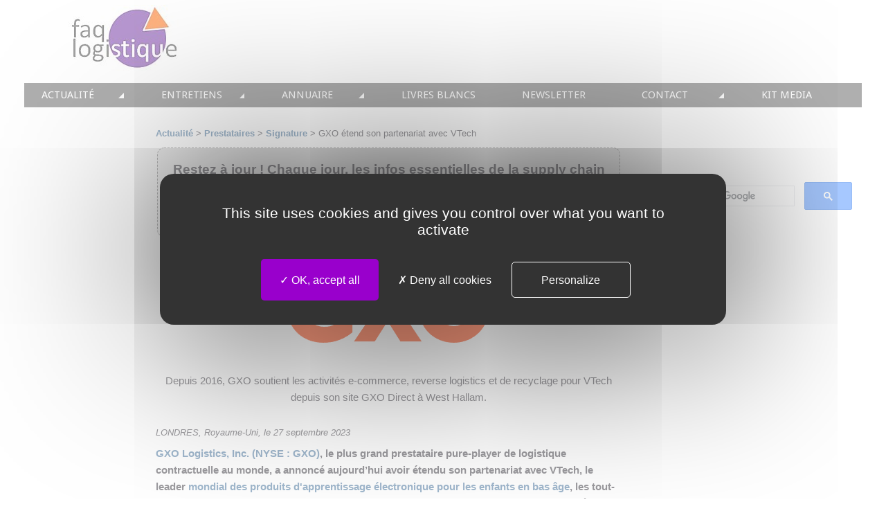

--- FILE ---
content_type: text/html
request_url: https://www.faq-logistique.com/CP20230927-GXO-Etend-Partenariat-VTech.htm
body_size: 6889
content:
<!DOCTYPE HTML PUBLIC "-//W3C//DTD HTML 4.01 Transitional//EN">
<html lang="fr">
<head> 
<meta http-equiv="Content-Type" content="text/html; charset=iso-8859-1">
<TITLE>GXO &eacute;tend son partenariat avec VTech</TITLE>
<meta name="description" content="Depuis 2016, GXO soutient les activit&eacute;s e-commerce, reverse logistics et de recyclage pour VTech depuis son site GXO Direct &agrave; West Hallam.">
<meta name="keywords" content="GXO, logistique, logisticien, supply-chain, supply chain management, scm, transport, communiqué, presse, actualité, press, relase, information, gefco, véhicules, automobile, psa"> 



 <link href="../css/styles20230719.css" rel="stylesheet" media="all" type="text/css"> 
<script type="text/javascript" src="tarteaucitron/tarteaucitron.js"></script>
<script type="text/javascript" src="tarteaucitron/init.js"></script>

 
<!--[if lte IE 9]><link href="css/styles-ie.css" rel="stylesheet" media="all" type="text/css"> <![endif]--> <script type="text/javascript" src="js/newMenu.js"></script>

<meta property="og:title" content="GXO &eacute;tend son partenariat avec VTech">
<meta property="og:type" content="article">
<meta property="og:url" content="https://www.faq-logistique.com/CP20230927-GXO-Etend-Partenariat-VTech.htm">
<meta property="og:image" content="https://www.faq-logistique.com/_IMG/CP20230927-GXO-Etend-Partenariat-VTech-650-366.jpg">
<meta property="og:site_name" content="FAQ Logistique">
<meta property="og:description" content="Depuis 2016, GXO soutient les activit&eacute;s e-commerce, reverse logistics et de recyclage pour VTech depuis son site GXO Direct &agrave; West Hallam.">
<meta property="fb:admins" content="1295966605">
<meta name="twitter:card" content="summary_large_image">
<meta name="twitter:site" content="@FAQ_Logistique">
<meta name="twitter:image" content="https://www.faq-logistique.com/_IMG/CP20230927-GXO-Etend-Partenariat-VTech-650-366.jpg">




<!-- CODES EMPLACEMENTS PUB -->
  <!-- 1 LEADERBOARD  -->
<script async src="https://securepubads.g.doubleclick.net/tag/js/gpt.js"></script>
<script>
  window.googletag = window.googletag || {cmd: []};
  googletag.cmd.push(function() {
    googletag.defineSlot('/21950935/1_LEADERBOARD_728_90', [728, 90], 'div-gpt-ad-1649316837859-0').addService(googletag.pubads());
    googletag.pubads().enableSingleRequest();
    googletag.enableServices();
  });
</script>
  <!-- 2 SKYSCRAPER  -->
<script async src="https://securepubads.g.doubleclick.net/tag/js/gpt.js"></script>
<script>
  window.googletag = window.googletag || {cmd: []};
  googletag.cmd.push(function() {
    googletag.defineSlot('/21950935/2_Skyscraper_160_600', [160, 600], 'div-gpt-ad-1649327737258-0').addService(googletag.pubads());
    googletag.pubads().enableSingleRequest();
    googletag.enableServices();
  });
</script>

  <!-- 3 CARRE HAUT  -->
<script async src="https://securepubads.g.doubleclick.net/tag/js/gpt.js"></script>
<script>
  window.googletag = window.googletag || {cmd: []};
  googletag.cmd.push(function() {
    googletag.defineSlot('/21950935/3_CARRE_HAUT_300_250', [300, 250], 'div-gpt-ad-1649333224848-0').addService(googletag.pubads());
    googletag.pubads().enableSingleRequest();
    googletag.enableServices();
  });
</script>

 <!-- 4 CARRE MILIEU  -->
<script async src="https://securepubads.g.doubleclick.net/tag/js/gpt.js"></script>
<script>
  window.googletag = window.googletag || {cmd: []};
  googletag.cmd.push(function() {
    googletag.defineSlot('/21950935/4_CARRE_MILIEU_300_250', [300, 250], 'div-gpt-ad-1649333817284-0').addService(googletag.pubads());
    googletag.pubads().enableSingleRequest();
    googletag.enableServices();
  });
</script>

 <!-- 5 BANNIERE  -->
<script async src="https://securepubads.g.doubleclick.net/tag/js/gpt.js"></script>
<script>
  window.googletag = window.googletag || {cmd: []};
  googletag.cmd.push(function() {
    googletag.defineSlot('/21950935/5_BANNIERE_468_60', [468, 60], 'div-gpt-ad-1649338409864-0').addService(googletag.pubads());
    googletag.enableServices();
  });
</script>

<!-- 6 CARRE BAS  -->
<script async src="https://securepubads.g.doubleclick.net/tag/js/gpt.js"></script>
<script>
  window.googletag = window.googletag || {cmd: []};
  googletag.cmd.push(function() {
    googletag.defineSlot('/21950935/6_CARRE_BAS_300_250', [300, 250], 'div-gpt-ad-1649341361284-0').addService(googletag.pubads());
    googletag.pubads().enableSingleRequest();
    googletag.enableServices();
  });
</script>

<!-- 7 CARRE INFERIEUR  -->
<script async src="https://securepubads.g.doubleclick.net/tag/js/gpt.js"></script>
<script>
  window.googletag = window.googletag || {cmd: []};
  googletag.cmd.push(function() {
    googletag.defineSlot('/21950935/7_CARRE_INFERIEUR_300_250', [300, 250], 'div-gpt-ad-1649341852979-0').addService(googletag.pubads());
    googletag.pubads().enableSingleRequest();
    googletag.enableServices();
  });
</script>

<!-- 8 SKYSCARPER BAS  -->
<script async src="https://securepubads.g.doubleclick.net/tag/js/gpt.js"></script>
<script>
  window.googletag = window.googletag || {cmd: []};
  googletag.cmd.push(function() {
    googletag.defineSlot('/21950935/8_SKYSCRAPER_BAS_160_600', [160, 600], 'div-gpt-ad-1649341910371-0').addService(googletag.pubads());
    googletag.pubads().enableSingleRequest();
    googletag.enableServices();
  });
</script>

<!-- 9 SKYSCARPER INFERIEUR  -->
<script async src="https://securepubads.g.doubleclick.net/tag/js/gpt.js"></script>
<script>
  window.googletag = window.googletag || {cmd: []};
  googletag.cmd.push(function() {
    googletag.defineSlot('/21950935/9_SKYSCRAPER_INFERIEUR_160_600', [160, 600], 'div-gpt-ad-1649341968057-0').addService(googletag.pubads());
    googletag.pubads().enableSingleRequest();
    googletag.enableServices();
  });
</script>

<!-- 10 CARRE INFERIEUR BAS  -->
<script async src="https://securepubads.g.doubleclick.net/tag/js/gpt.js"></script>
<script>
  window.googletag = window.googletag || {cmd: []};
  googletag.cmd.push(function() {
    googletag.defineSlot('/21950935/10_CARRE_INFERIEUR_BAS_300_250', [300, 250], 'div-gpt-ad-1649342034831-0').addService(googletag.pubads());
    googletag.pubads().enableSingleRequest();
    googletag.pubads().collapseEmptyDivs();
    googletag.enableServices();
  });
</script>

<style>
@import url('https://fonts.googleapis.com/css2?family=Dancing+Script&display=swap');
</style>


<!-- 100% privacy-first analytics -->
<script async defer src="https://scripts.simpleanalyticscdn.com/latest.js"></script>
<noscript><img src="https://queue.simpleanalyticscdn.com/noscript.gif" alt="" referrerpolicy="no-referrer-when-downgrade" /></noscript>
</head><body>

<!-- Google Tag Manager (noscript) -->
<noscript><iframe src="https://www.googletagmanager.com/ns.html?id=GTM-MCGGNM9"
height="0" width="0" style="display:none;visibility:hidden"></iframe></noscript>
<!-- End Google Tag Manager (noscript) -->


 <div align="center"><div id="conteneur">
 
 <div id="header">
    <div class="centre"><table width="90%" border="0">
      <tr>
        <td width="16%"><a href="https://www.faq-logistique.com"><img src="_IMG/Logo-Faq-Logistique_1-162-95.jpg" alt="FAQ Logistique"  width="162"  height="95"></a></td>
        <td width="4%">&nbsp;</td>
        <td width="80%"><!-- /21950935/1_LEADERBOARD_728_90 -->
<div id='div-gpt-ad-1649316837859-0' style='min-width: 728px; min-height: 90px;'>
  <script>
    googletag.cmd.push(function() { googletag.display('div-gpt-ad-1649316837859-0'); });
  </script>
</div></td>
      </tr>
    </table>
      </div>  
    </div>
 <!-- liste imbriquée de liens qui fera office de menu -->
                                              <div id="topMenu">                                                 
<ul class="menu" id="menu">

<li><a href="Actualites.htm">ACTUALIT&Eacute;</a> 
<ul>
<li><a href="Communiques-presse-logistique.htm">TOUTES LES NEWS</a></li>
<li><a href="Actualites-Conseil.htm">&nbsp;&nbsp;&nbsp;&#8226; CONSEIL</a></li>
<li><a href="Actualites-Editeurs.htm">&nbsp;&nbsp;&nbsp;&#8226; SOLUTIONS</a></li>
<li><a href="Actualites-Equipementiers.htm">&nbsp;&nbsp;&nbsp;&#8226; EQUIPEMENTS</a></li> 
<li><a href="Actualites-Immobilier.htm">&nbsp;&nbsp;&nbsp;&#8226; IMMOBILIER</a></li>
<li><a href="Actualites-Prestataires.htm">&nbsp;&nbsp;&nbsp;&#8226; PRESTATION</a></li>
<li><a href="Actualites-Nominations.htm">&nbsp;&nbsp;&nbsp;&#8226; NOMINATIONS</a></li>
<li><a href="Actualites-salons.htm">&nbsp;&nbsp;&nbsp;&#8226; &Eacute;V&Egrave;NEMENTS</a></li>
<li><a href="Webinaires.htm">WEBINAIRES</a></li>
<li><a href="Revue-De-Presse-Internationale.htm">REVUE DE PRESSE</a></li>
<li><a href="Newsletter.htm">NEWSLETTER</a></li>
<li><a href="Publication-CP-Description-Prestation.htm">&#128073; PUBLIER SES NEWS</a></li>
</ul>
</li>
                                                  
<li><a href="/Dossiers-Thematiques.htm">ENTRETIENS</a> 
<ul>
<li><a href="/Dossiers-Thematiques.htm">LES DOSSIERS FAQ LOGISTIQUE</a></li> 
<li><a href="/Dossiers-Thematiques-Entrepot.htm">&nbsp;&nbsp;&nbsp;&#8226; ENTREP&Ocirc;T</a></li> 
<li><a href="/Dossiers-Thematiques-Transport.htm">&nbsp;&nbsp;&nbsp;&#8226; TRANSPORT</a></li>                                                 
<li><a href="/Dossiers-Thematiques-TMS-WMS.htm">&nbsp;&nbsp;&nbsp;&#8226; WMS / TMS</a></li>
<li><a href="/Dossiers-Thematiques-Supply-Chain.htm">&nbsp;&nbsp;&nbsp;&#8226; SUPPLY / CHAIN</a></li>
<li><a href="/Parole-Expert.htm">LES PAROLES D'EXPERT</a></li>
<li><a href="/Interviews.htm">TOUTES LES INTERVIEWS</a></li>
<li><a href="Parole-Expert-Description-Prestation.htm">&#128073; PRENDRE LA PAROLE</a></li>
<li><a href="/Planning-Editorial-2026.htm">&#128073; PLANNING EDITORIAL</a></li>
</ul>
</li>
                                                  
<li><a href="Annuaire.htm">ANNUAIRE</a> 
<ul>
<li><a href="Annuaire.htm">TOUS LES ACTEURS</a></li>
<li><a href="Annuaire-Cabinets-Conseil-Transport-Logistique-SupplyChain.htm">&nbsp;&nbsp;&nbsp;&#8226; CONSEIL</a></li>
<li><a href="Annuaire-Editeurs-Logiciels-Supply-Chain.htm">&nbsp;&nbsp;&nbsp;&#8226; SOLUTIONS</a></li>
<li><a href="Annuaire-Integrateurs.htm">&nbsp;&nbsp;&nbsp;&#8226; INTEGRATION</a></li>
<li><a href="Annuaire-Cabinets-Conseil-Formation.htm">&nbsp;&nbsp;&nbsp;&#8226; FORMATION</a></li>
<li><a href="Annuaire-Immobilier.htm">&nbsp;&nbsp;&nbsp;&#8226; IMMOBILIER</a></li>
<li><a href="Annuaire-Equipementiers-Constructeurs-Materiel-Transport-Logistique-SupplyChain.htm">&nbsp;&nbsp;&nbsp;&#8226; INTRALOGISTIQUE</a></li>
<li><a href="Annuaire-Prestataires-Transport-Logistique-SupplyChain.htm">&nbsp;&nbsp;&nbsp;&#8226; PRESTATION LOGISTIQUE</a></li>
<li><a href="Annuaire-Cabinets-Recrutement-Transport-Logistique.htm">&nbsp;&nbsp;&nbsp;&#8226; RECRUTEMENT</a></li>
<li><a href="Annuaire-Description-Prestation.htm">&#128073; INSCRIRE SA SOCI&Eacute;T&Eacute;</a></li>
</ul>
</li>

<li><a href="Livres-Blancs.htm">LIVRES BLANCS</a></li>

<li><a href="Newsletter.htm">NEWSLETTER</a></li>                                                  
                                                 
<li><a href="Contact.htm">CONTACT</a>
<ul>
<li><a href="KIT-MEDIA-FAQ-Logistique_2026.pdf">KIT MEDIA</a></li>
<li><a href="Annuaire-Description-Prestation.htm">&#128073; INSCRIRE SA SOCI&Eacute;T&Eacute;</a></li>
<li><a href="Publication-CP-Description-Prestation.htm">&#128073; PUBLIER SES NEWS</a></li>
<li><a href="Publicite.htm">&#128073; ANNONCER SUR FAQ</a></li>
<li><a href="Parole-Expert-Description-Prestation.htm">&#128073; PRENDRE LA PAROLE</a></li>
<li><a href="Pack-Webinar.htm">&#128073; PROMOUVOIR SON WEBINAR</a></li>
<li><a href="Pack-Livres-Blancs.htm">&#128073; PROMOUVOIR SON LIVRE BLANC</a></li>

<li><a href="Planning-Editorial-2026.htm">PLAN. EDITORIAL</a></li>
</ul>
</li>

<li><a href="KIT-MEDIA-FAQ-Logistique_2026.pdf">KIT MEDIA</a></li> 
                                                
</ul>

                                              <!--fin top menu--></div>
<div id="main"><div class="column gauche"> <!-- SKYSCRAPER GAUCHE HAUT DEBUT-->
<!-- /21950935/2_Skyscraper_160_600 -->
<div id='div-gpt-ad-1649327737258-0' style='min-width: 160px; min-height: 600px;'>
  <script>
    googletag.cmd.push(function() { googletag.display('div-gpt-ad-1649327737258-0'); });
  </script>
</div>
                              <br>
                              <br><!-- PUB INTERNE GAUCHE HAUT -->
<!-- PUB INTERNE GAUCHE BAS -->
                              <!-- SKYSCRAPER GAUCHE BAS DEBUT-->
							  <!-- /21950935/8_SKYSCRAPER_BAS_160_600 -->
<div id='div-gpt-ad-1649341910371-0' style='min-width: 160px; min-height: 600px;'>
  <script>
    googletag.cmd.push(function() { googletag.display('div-gpt-ad-1649341910371-0'); });
  </script>
</div>
                              <!-- SKYSCRAPER GAUCHE BAS FIN--><br>
<br>
<!-- SKYSCRAPER GAUCHE INFERIEUR DEBUT-->
							  <!-- /21950935/9_SKYSCRAPER_INFERIEUR_160_600 -->
<div id='div-gpt-ad-1649341968057-0' style='min-width: 160px; min-height: 600px;'>
  <script>
    googletag.cmd.push(function() { googletag.display('div-gpt-ad-1649341968057-0'); });
  </script>
</div>
                              <!-- SKYSCRAPER GAUCHE INFERIEUR FIN--> <!--fin colonne de gauche--></div>
<div class="column milieu">  <span class="breadcrumbs"><a href="Actualites.htm">Actualit&eacute;</a> > <a href="Actualites-Prestataires.htm">Prestataires</a> &gt; <a href="Actualites-Signatures.htm">Signature</a> &gt;   </span> 
  <h1>GXO &eacute;tend son partenariat avec VTech</h1><!--Emplacement annonce Actus Debut-->
  <table cellpadding="0" class="noPadding">
                                       </td>
                                          <td>
<div class="centre"> 
                                              <table style="width:100%" height="75" border="0" cellpadding="1" cellspacing="0">
                                                <tr> 
                                                                                               
                                                        <td height="100%"> <div class="cpapropos">
                                                          <p class="centre quatorze"><strong>Restez &agrave; jour ! Chaque jour, les infos essentielles de la supply chain 
                                                              <br>
                                                          dans votre bo&icirc;te mail</strong></p>
              <div class="centre"><a href="Newsletter.htm" rel="nofollow" style="background-color:#007BFF; color:white; padding:10px 20px; text-decoration:none; border-radius:5px; font-size:16px; display:inline-block;">Inscrivez-vous gratuitement</a>
                                                       </div></div></td>
                                                      </tr>
                                                    
                                              </table>
                                            </div></td>
          </tr>
        </table>
                                          <!--Emplacement annonce Actus Fin-->
<br>
        <p class="centre"><img src="_IMG/GXO-Logo-2024.png" alt="GXO Logistics" width="296" height="143"></p>
        <p class="centre">Depuis 2016, GXO soutient les activit&eacute;s e-commerce, reverse logistics et de recyclage pour VTech depuis son site GXO Direct &agrave; West Hallam.</p>
        <br>

        <em>LONDRES, Royaume-Uni, le 27 septembre 2023</em>

        <p><strong> <a href="Gxo.htm">GXO Logistics, Inc. (NYSE : GXO)</a>, le plus grand prestataire pure-player de logistique contractuelle au monde, a annonc&eacute; aujourd&rsquo;hui avoir &eacute;tendu son partenariat avec VTech, le leader <a href="A-a-Z-Jouet.htm">mondial des produits d'apprentissage &eacute;lectronique pour les enfants en bas &acirc;ge</a>, les tout-petits et les enfants d'&acirc;ge pr&eacute;scolaire, et le plus grand fabricant de t&eacute;l&eacute;phones fixes aux &Eacute;tats-Unis.</strong></p> 
        <p>&laquo; <em>Nous sommes ravis de d&eacute;velopper nos relations avec VTech</em> &raquo;, a d&eacute;clar&eacute; <strong>Clare Davies, Directeur G&eacute;n&eacute;ral - Royaume-Uni et Irlande, GXO Direct</strong>. &laquo; <em>Gr&acirc;ce &agrave; GXO Direct, qui est l'une des plus grandes solutions d'entrep&ocirc;t flexible au Royaume-Uni, nous permettons &agrave; VTech d'acc&eacute;der &agrave; un espace flexible et aux services haut de gamme dont il a besoin pour lancer rapidement ses nouveaux produits et se d&eacute;velopper rapidement et efficacement </em>&raquo;.</p>
<table width="100%">
  <tr>
    <td><div class="centre survol"><img src="_IMG/CP20230927-GXO-Etend-Partenariat-VTech-650-366.jpg" alt="GXO étend son partenariat avec VTech<br>
  Crédit photo : GXO Logistics" width="650" height="366" class="rounded-image2 hover-effect">
                              <div class="image-text">GXO étend son partenariat avec VTech<br>
  Crédit photo : GXO Logistics</div></div>
                            <p class="centre"><em>GXO étend son partenariat avec VTech<br>
  Crédit photo : GXO Logistics</em></p></td>
  </tr>
</table><br>


        <p>Le site de GXO &agrave; West Hallam consacre 10 000 m&sup2; de surface pour les op&eacute;rations de VTech, qui comprennent l'e-commerce, la pr&eacute;paration des commandes et l'emballage, le recyclage, la gestion des retours et les services &agrave; valeur ajout&eacute;e. Le site stocke environ 1,2 million de jouets &eacute;ducatifs &eacute;lectroniques et plus de 100 000 produits de t&eacute;l&eacute;communication. GXO a facilit&eacute; les options de livraison flexibles pour aider VTech &agrave; accro&icirc;tre ses ventes au Royaume-Uni et en Irlande.</p>
<br>

                                
<div class="centre"><!-- 5 - LEADERBOARD DEBUT-->
<!-- /21950935/5_BANNIERE_468_60 -->
<div id='div-gpt-ad-1649338409864-0' style='min-width: 468px; min-height: 60px;'>
  <script>
    googletag.cmd.push(function() { googletag.display('div-gpt-ad-1649338409864-0'); });
  </script>
</div>
<!-- 5 - LEADERBOARD FIN--></div>
<br>

	 <p><strong>Paul Holding, Directeur des Op&eacute;rations - Royaume-Uni, VTech</strong>, a d&eacute;clar&eacute; : &laquo; <em>Le d&eacute;veloppement de notre contrat confirme notre &eacute;troite collaboration avec GXO et la flexibilit&eacute; permanente dont ils font preuve pour renforcer notre supply chain. Le centre de distribution de West Hallam soutient l'ensemble de nos activit&eacute;s au Royaume-Uni et nous appr&eacute;cions l'engagement de GXO en mati&egrave;re d'excellence du service et d'am&eacute;lioration continue</em> &raquo;.</p>


	 <p>La solution d'espace partag&eacute; GXO Direct offre une technologie de pointe et des capacit&eacute;s in&eacute;gal&eacute;es, notamment un traitement rapide des commandes, des capacit&eacute;s de livraison directe aux consommateurs et la gestion des retours, le tout &agrave; moindre co&ucirc;t. GXO Direct aide &eacute;galement les entreprises &agrave; &eacute;largir leurs ventes vers de nouveaux canaux, notamment l'e-commerce, et le partage des ressources permet de r&eacute;aliser des &eacute;conomies d'&eacute;chelle, de r&eacute;duire les co&ucirc;ts, de minimiser l'impact sur l'environnement et d'offrir une meilleure exp&eacute;rience client.</p>
<br>

        <table width="100%" class="bannercpavantapres" style="--couleur1: #F2ECEC; --couleur2: #DED2D2; --couleurTexte: #333333;">
          <tr>
    <td><div align="left"><span class="quatorze"><strong>&#9194;</strong></span>&nbsp;&nbsp;<strong><a href="CP20230727-GXO-Gestion-Entreposage-Distribution-Red-Bull-Italie.htm">Info GXO Logistics pr&eacute;c&eacute;dente</a></strong></div></td>
    <td>&nbsp;</td>
    <td><div align="right"><strong><a href="CP20231005-GXO-Ouverture-Centre-Automatise-Zooplus-Republique-Tcheque.htm">Info GXO Logistics suivante</a>&nbsp;&nbsp;<span class="quatorze">&#9193;</span></strong></div></td>
  </tr>
</table><br>
                <p class="cpapropos"><strong>
          &Agrave; propos de GXO Logistics</strong><br>
          <br>
          GXO logistics, Inc. (NYSE : GXO) est le plus grand prestataire pure-player de logistique contractuelle au monde et b&eacute;n&eacute;ficie de la croissance rapide du e-commerce, de l'automatisation et de l'externalisation. GXO s'engage &agrave; fournir un environnement de travail diversifi&eacute; de niveau international &agrave; ses 130 000 collaborateurs r&eacute;partis sur 970 sites totalisant une surface d&rsquo;environ 18,5 millions de m&egrave;tres carr&eacute;s d&rsquo;entreposage. L'entreprise collabore avec des clients d&rsquo;envergure internationale pour relever des d&eacute;fis logistiques complexes gr&acirc;ce &agrave; des solutions technologiquement avanc&eacute;es et des solutions pour le e-commerce &agrave; grande &eacute;chelle et d&rsquo;impl&eacute;mentation rapide. Le si&egrave;ge social de GXO est situ&eacute; &agrave; Greenwich, dans le Connecticut, aux &Eacute;tats-Unis.</p>
          <p class="cpapropos"><strong>
          &Agrave; propos de VTech</strong><br>
          <br>
          VTech, cr&eacute;ateur de la cat&eacute;gorie des Produits d'Apprentissage Electronique (PAE) et des jouets tenus &agrave; la main prim&eacute;s InnoTab, Toot-Toot Drivers et Kidizoom, est un leader mondial des produits d'apprentissage adapt&eacute;s &agrave; l'&acirc;ge des enfants. Depuis 1980, VTech d&eacute;veloppe des produits &eacute;ducatifs innovants et de haute qualit&eacute; qui enrichissent le d&eacute;veloppement des enfants par le biais de jeux amusants et intelligents.<br>
          <br>
          VTech.co.uk est le site d'achat direct de VTech qui offre la plus grande s&eacute;lection de jouets d'apprentissage, de jeux et d'applications VTech, ainsi que du contenu et des outils int&eacute;ressants, tels que le Centre de ressources pour les parents et le Club VTech. VTech Electronics Europe Ltd est bas&eacute;e &agrave; Abingdon, Oxfordshire. VTech, dont le si&egrave;ge social se trouve &agrave; Hong Kong, est le plus grand fabricant mondial de t&eacute;l&eacute;phones sans fil et fournit des prestations de fabrication en sous-traitance tr&egrave;s recherch&eacute;es, avec une distribution dans toute l'Am&eacute;rique du Nord, l'Europe et l'Asie.          </p>

        <br>
 				
        <hr align="center">
        <p class="verysmall gris"><em>FAQ logistique est un m&eacute;dia relayant les actualit&eacute;s des  secteurs transport, logistique et supply-chain. Les communiqu&eacute;s de presse  publi&eacute;s sur FAQ Logistique ne sont pas r&eacute;dig&eacute;s par nos &eacute;quipes mais directement  par les soci&eacute;t&eacute;s qui souhaitent les diffuser sur notre site.</em></p>
        <p class="verysmall gris"><em> FAQ logistique ne peut donc en aucun cas &ecirc;tre  consid&eacute;r&eacute; comme responsable de leurs contenus. Pour toute question relative &agrave;  un communiqu&eacute;, nous vous invitons &agrave; vous rapprocher directement de la soci&eacute;t&eacute;  concern&eacute;e.</em></p>
        <hr align="center">
        <br>
       <p class="centre">
       <a href="Contact.htm"><img src="_IMG/Contactez-notre-equipe-200-80.png" alt="Contactez notre équipe" width="200" height="80"></a></p>
      <!--fin colonne milieu--></div><div class="column droite"> <div class="centre"> 
                              <!-- /21950935/3_CARRE_HAUT_300_250 -->
<div id='div-gpt-ad-1649333224848-0' style='min-width: 300px; min-height: 250px;'>
  <script>
    googletag.cmd.push(function() { googletag.display('div-gpt-ad-1649333224848-0'); });
  </script>
</div>
<br>
<!-- /21950935/4_CARRE_MILIEU_300_250 -->
<div id='div-gpt-ad-1649333817284-0' style='min-width: 300px; min-height: 250px;'>
  <script>
    googletag.cmd.push(function() { googletag.display('div-gpt-ad-1649333817284-0'); });
  </script>
</div>
<br>
<!-- /21950935/6_CARRE_BAS_300_250 -->
<div id='div-gpt-ad-1649341361284-0' style='min-width: 300px; min-height: 250px;'>
  <script>
    googletag.cmd.push(function() { googletag.display('div-gpt-ad-1649341361284-0'); });
  </script>
</div>
<br>
<!-- /21950935/7_CARRE_INFERIEUR_300_250 -->
<div id='div-gpt-ad-1649341852979-0' style='min-width: 300px; min-height: 250px;'>
  <script>
    googletag.cmd.push(function() { googletag.display('div-gpt-ad-1649341852979-0'); });
  </script>
</div>
<br>
<!-- /21950935/10_CARRE_INFERIEUR_BAS_300_250 -->
<div id='div-gpt-ad-1649342034831-0' style='min-width: 300px; min-height: 250px;'>
  <script>
    googletag.cmd.push(function() { googletag.display('div-gpt-ad-1649342034831-0'); });
  </script>
</div>
<script type="text/javascript">
  (function() {
    var cx = '003028575720469696500:anc4d8gzlvw';
    var gcse = document.createElement('script');
    gcse.type = 'text/javascript';
    gcse.async = true;
    gcse.src = (document.location.protocol == 'https:' ? 'https:' : 'http:') +
        '//www.google.com/cse/cse.js?cx=' + cx;
    var s = document.getElementsByTagName('script')[0];
    s.parentNode.insertBefore(gcse, s);
  })();
</script>
                                <gcse:search></gcse:search> 
                                
                          <br>


                                
                              <br>
                              <br>
                              <p> 
                              
                            </div>
                            <div class="aDroite"> </div><!--fin colonne de droite--></div>
<!--fin élément main--></div>
<div id="footer"><!--début footer-->                  
                             <!-- script du menu bas DEBUT --><div id="topMenu"> 
                                  <ul class="menu" id="menu">
                                  <li><a href="AccueilMethodes.htm">METHODES</a></li>
                                  <li><a href="Ressourcespedagogiques.htm">PUBLICATIONS</a></li>
                                  <li><a href="Projet-Logistique.htm">VOTRE PROJET</a></li>
                                  <li><a href="Bibliographie.htm">LIVRES</a></li>
                                  <li><a href="Glossaire.htm">GLOSSAIRE</a></li>
                                  <li><a href="A-a-Z.htm">DE A à Z</a></li>
                                  <li><a href="Liens.htm">LIENS</a></li>
                                  </ul></div>
                                  <!-- script du menu bas FIN -->
                      <br>          
                    <em><br>
                      </em> 
                       <p> <em>Copyright &copy; FAQ Logistique 2002-2026. Tous droits r&eacute;serv&eacute;s.</em> <span class="mentions"> <em><a href="Mentions-Legales.htm">Mentions 
                              l&eacute;gales</a></em> </span></p>    
                  <!--fin footer--></div>
 <!--fin conteneur--></div></div><script type="text/javascript">
        tarteaucitron.user.googletagmanagerId = 'GTM-MCGGNM9';
        (tarteaucitron.job = tarteaucitron.job || []).push('googletagmanager');
        </script>
</body></HTML>


--- FILE ---
content_type: text/html; charset=utf-8
request_url: https://www.google.com/recaptcha/api2/aframe
body_size: 114
content:
<!DOCTYPE HTML><html><head><meta http-equiv="content-type" content="text/html; charset=UTF-8"></head><body><script nonce="IlLG3C7QfdqH4boUdczULw">/** Anti-fraud and anti-abuse applications only. See google.com/recaptcha */ try{var clients={'sodar':'https://pagead2.googlesyndication.com/pagead/sodar?'};window.addEventListener("message",function(a){try{if(a.source===window.parent){var b=JSON.parse(a.data);var c=clients[b['id']];if(c){var d=document.createElement('img');d.src=c+b['params']+'&rc='+(localStorage.getItem("rc::a")?sessionStorage.getItem("rc::b"):"");window.document.body.appendChild(d);sessionStorage.setItem("rc::e",parseInt(sessionStorage.getItem("rc::e")||0)+1);localStorage.setItem("rc::h",'1769609187752');}}}catch(b){}});window.parent.postMessage("_grecaptcha_ready", "*");}catch(b){}</script></body></html>